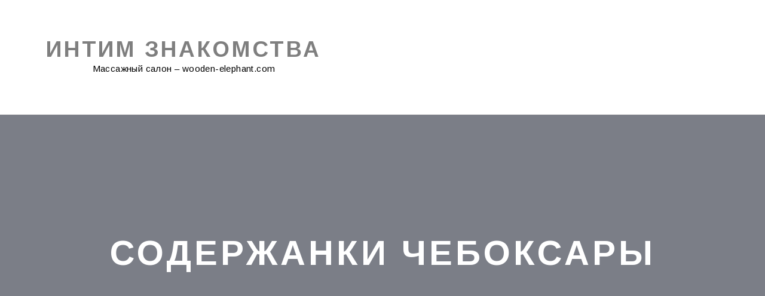

--- FILE ---
content_type: text/html; charset=UTF-8
request_url: https://wooden-elephant.com/soderzhanka-cheboksary/
body_size: 7190
content:

<!DOCTYPE html>
<html lang="ru-RU" prefix="og: http://ogp.me/ns#" class="no-js">
<head>
	<meta charset="UTF-8">
	<meta name="viewport" content="width=device-width, initial-scale=1">
	<link rel="profile" href="https://gmpg.org/xfn/11">

	<title>Содержанки Чебоксары, поиск любовницы</title>
<meta name="keywords" content="Содержанки из Чебоксары, ищу спонсора, секс без обязательств, знакомства для секса, интим знакомства" />
<!-- This site is optimized with the Yoast SEO plugin v9.6 - https://yoast.com/wordpress/plugins/seo/ -->
<meta name="description" content="Анкеты красивых содержанок из Чебоксар с фото и номерами телефонов. Знакомства для секса в Чебоксарах онлайн без регистрации."/>
<link rel="canonical" href="https://wooden-elephant.com/soderzhanka-cheboksary/" />
<meta property="og:locale" content="ru_RU" />
<meta property="og:type" content="object" />
<meta property="og:title" content="Содержанки Чебоксары, поиск любовницы" />
<meta property="og:description" content="Анкеты красивых содержанок из Чебоксар с фото и номерами телефонов. Знакомства для секса в Чебоксарах онлайн без регистрации." />
<meta property="og:url" content="https://wooden-elephant.com/soderzhanka-cheboksary/" />
<meta property="og:site_name" content="Интим знакомства" />
<meta name="twitter:card" content="summary_large_image" />
<meta name="twitter:description" content="Анкеты красивых содержанок из Чебоксар с фото и номерами телефонов. Знакомства для секса в Чебоксарах онлайн без регистрации." />
<meta name="twitter:title" content="Содержанки Чебоксары, поиск любовницы" />
<script type='application/ld+json'>{"@context":"https://schema.org","@type":"BreadcrumbList","itemListElement":[{"@type":"ListItem","position":1,"item":{"@id":"https://wooden-elephant.com/","name":"\u0421\u0430\u0439\u0442 \u0438\u043d\u0442\u0438\u043c \u0437\u043d\u0430\u043a\u043e\u043c\u0441\u0442\u0432"}},{"@type":"ListItem","position":2,"item":{"@id":"https://wooden-elephant.com/soderzhanka-cheboksary/","name":"\u0421\u043e\u0434\u0435\u0440\u0436\u0430\u043d\u043a\u0438 \u0427\u0435\u0431\u043e\u043a\u0441\u0430\u0440\u044b"}}]}</script>
<!-- / Yoast SEO plugin. -->

<link rel='dns-prefetch' href='//fonts.googleapis.com' />
<link rel='dns-prefetch' href='//s.w.org' />
<link rel="alternate" type="application/rss+xml" title="Интим знакомства &raquo; Лента" href="https://wooden-elephant.com/feed/" />
<link rel="alternate" type="application/rss+xml" title="Интим знакомства &raquo; Лента комментариев" href="https://wooden-elephant.com/comments/feed/" />
<link rel="alternate" type="application/rss+xml" title="Интим знакомства &raquo; Лента рубрики Содержанки Чебоксары" href="https://wooden-elephant.com/soderzhanka-cheboksary/feed/" />
		<script type="text/javascript">
			window._wpemojiSettings = {"baseUrl":"https:\/\/s.w.org\/images\/core\/emoji\/11\/72x72\/","ext":".png","svgUrl":"https:\/\/s.w.org\/images\/core\/emoji\/11\/svg\/","svgExt":".svg","source":{"concatemoji":"https:\/\/wooden-elephant.com\/wp-includes\/js\/wp-emoji-release.min.js?ver=f68315c2f5ea04ac1aeb9acccbc66044"}};
			!function(e,a,t){var n,r,o,i=a.createElement("canvas"),p=i.getContext&&i.getContext("2d");function s(e,t){var a=String.fromCharCode;p.clearRect(0,0,i.width,i.height),p.fillText(a.apply(this,e),0,0);e=i.toDataURL();return p.clearRect(0,0,i.width,i.height),p.fillText(a.apply(this,t),0,0),e===i.toDataURL()}function c(e){var t=a.createElement("script");t.src=e,t.defer=t.type="text/javascript",a.getElementsByTagName("head")[0].appendChild(t)}for(o=Array("flag","emoji"),t.supports={everything:!0,everythingExceptFlag:!0},r=0;r<o.length;r++)t.supports[o[r]]=function(e){if(!p||!p.fillText)return!1;switch(p.textBaseline="top",p.font="600 32px Arial",e){case"flag":return s([55356,56826,55356,56819],[55356,56826,8203,55356,56819])?!1:!s([55356,57332,56128,56423,56128,56418,56128,56421,56128,56430,56128,56423,56128,56447],[55356,57332,8203,56128,56423,8203,56128,56418,8203,56128,56421,8203,56128,56430,8203,56128,56423,8203,56128,56447]);case"emoji":return!s([55358,56760,9792,65039],[55358,56760,8203,9792,65039])}return!1}(o[r]),t.supports.everything=t.supports.everything&&t.supports[o[r]],"flag"!==o[r]&&(t.supports.everythingExceptFlag=t.supports.everythingExceptFlag&&t.supports[o[r]]);t.supports.everythingExceptFlag=t.supports.everythingExceptFlag&&!t.supports.flag,t.DOMReady=!1,t.readyCallback=function(){t.DOMReady=!0},t.supports.everything||(n=function(){t.readyCallback()},a.addEventListener?(a.addEventListener("DOMContentLoaded",n,!1),e.addEventListener("load",n,!1)):(e.attachEvent("onload",n),a.attachEvent("onreadystatechange",function(){"complete"===a.readyState&&t.readyCallback()})),(n=t.source||{}).concatemoji?c(n.concatemoji):n.wpemoji&&n.twemoji&&(c(n.twemoji),c(n.wpemoji)))}(window,document,window._wpemojiSettings);
		</script>
		<style type="text/css">
img.wp-smiley,
img.emoji {
	display: inline !important;
	border: none !important;
	box-shadow: none !important;
	height: 1em !important;
	width: 1em !important;
	margin: 0 .07em !important;
	vertical-align: -0.1em !important;
	background: none !important;
	padding: 0 !important;
}
</style>
<link rel='stylesheet' id='wp-block-library-css'  href='https://wooden-elephant.com/wp-includes/css/dist/block-library/style.min.css?ver=f68315c2f5ea04ac1aeb9acccbc66044' type='text/css' media='all' />
<link rel='stylesheet' id='capri-fonts-css'  href='https://fonts.googleapis.com/css?family=Arimo%3A400%2C700&#038;subset=latin%2Clatin-ext' type='text/css' media='all' />
<link rel='stylesheet' id='bootstrap-css'  href='https://wooden-elephant.com/wp-content/themes/capri-lite/assets/bootstrap/css/bootstrap.min.css?ver=3.3.6' type='text/css' media='all' />
<link rel='stylesheet' id='capri-style-css'  href='https://wooden-elephant.com/wp-content/themes/capri-lite/style.css?ver=1.1.21' type='text/css' media='all' />
<style id='capri-style-inline-css' type='text/css'>

                .big-title-wrap{
                        background-image: url(https://wooden-elephant.com/wp-content/themes/capri-lite/assets/img/header_background.jpg);
                }
</style>
<link rel='stylesheet' id='font-awesome-css'  href='https://wooden-elephant.com/wp-content/themes/capri-lite/css/font-awesome.min.css?ver=4.5.0' type='text/css' media='all' />
<link rel='stylesheet' id='capri-sharing-icons-css'  href='https://wooden-elephant.com/wp-content/themes/capri-lite/inc/features/sharing-icons/css/sharing-icons.css?ver=f68315c2f5ea04ac1aeb9acccbc66044' type='text/css' media='all' />
<link rel='stylesheet' id='rpt_front_style-css'  href='https://wooden-elephant.com/wp-content/plugins/related-posts-thumbnails/assets/css/front.css?ver=1.6.2' type='text/css' media='all' />
<link rel='stylesheet' id='fancybox-css'  href='https://wooden-elephant.com/wp-content/plugins/easy-fancybox/fancybox/jquery.fancybox.1.3.21.min.css' type='text/css' media='screen' />
<link rel='stylesheet' id='capri-woocommerce-style-css'  href='https://wooden-elephant.com/wp-content/themes/capri-lite/inc/woocommerce/css/woocommerce.css?ver=1.1.21' type='text/css' media='all' />
<script type='text/javascript' src='https://wooden-elephant.com/wp-includes/js/jquery/jquery.js?ver=1.12.4'></script>
<script type='text/javascript' src='https://wooden-elephant.com/wp-includes/js/jquery/jquery-migrate.min.js?ver=1.4.1'></script>
<link rel='https://api.w.org/' href='https://wooden-elephant.com/wp-json/' />
<link rel="EditURI" type="application/rsd+xml" title="RSD" href="https://wooden-elephant.com/xmlrpc.php?rsd" />
<link rel="wlwmanifest" type="application/wlwmanifest+xml" href="https://wooden-elephant.com/wp-includes/wlwmanifest.xml" /> 

      <style>
      #related_posts_thumbnails li{
          border-right: 1px solid #dddddd;
          background-color: #ffffff      }
      #related_posts_thumbnails li:hover{
          background-color: #eeeeee;
      }
      .relpost_content{
          font-size: 12px;
          color: #333333;
      }
      .relpost-block-single{
          background-color: #ffffff;
          border-right: 1px solid  #dddddd;
          border-left: 1px solid  #dddddd;
          margin-right: -1px;
      }
      .relpost-block-single:hover{
          background-color: #eeeeee;
      }
      </style>

  		<style type="text/css">
						.site-branding .site-title a,
			.site-description,
			.transparent-header .site-branding .site-title a,
			.transparent-header .site-description {
				color: #000000;
			}

					</style>
		<link rel="icon" href="https://wooden-elephant.com/wp-content/uploads/2018/09/cropped-sex-offender-32x32.png" sizes="32x32" />
<link rel="icon" href="https://wooden-elephant.com/wp-content/uploads/2018/09/cropped-sex-offender-192x192.png" sizes="192x192" />
<link rel="apple-touch-icon-precomposed" href="https://wooden-elephant.com/wp-content/uploads/2018/09/cropped-sex-offender-180x180.png" />
<meta name="msapplication-TileImage" content="https://wooden-elephant.com/wp-content/uploads/2018/09/cropped-sex-offender-270x270.png" />
		<style type="text/css" id="wp-custom-css">
			.entry-date.published.updated {
display: none;
}

		</style>
	</head>

<body data-rsssl=1 class="archive category category-soderzhanka-cheboksary category-34 hfeed">
<div id="page" class="site">
	<div class="site-inner">
		<a class="skip-link screen-reader-text" href="#content">Перейти к содержимому</a>
				<header id="masthead" class="site-header ">
			<div class="header-wrap">
				<div class="container header-container">
					<div class="site-header-main">
						<div class="site-header-inner-main">
							<div class="site-branding">
																	<p class="site-title"><a href="https://wooden-elephant.com/" rel="home">Интим знакомства</a></p>
																		<p class="site-description">Массажный салон &#8211; wooden-elephant.com</p>
																</div><!-- .site-branding -->

							<div class="menu-toggle-container">
								<button id="menu-toggle" class="menu-toggle"><i class="fa fa-bars"></i></button>
							</div>
						</div><!-- .site-header-inner-main -->

						<div id="site-header-menu" class="site-header-menu">

							<nav id="site-navigation" class="main-navigation" aria-label="Основное меню">
															</nav><!-- .main-navigation -->

							
						</div><!-- .site-header-menu -->

					</div><!-- .site-header-main -->
				</div>

			</div>
		</header><!-- .site-header -->

		<div id="content" class="site-content">
		<div class="shop-entry-header" 
								style="background-color: rgba(80,84,96,0.5);">
						<div class="overlay"></div>
			<div class="container">
				<div class="shop-page-title-wrap">
												<h1 class="shop-page-title-inner">Содержанки Чебоксары</h1>
										</div>
			</div>
		</div>
		
	<div class="container">
		<div class="row">

							<span class="capri-sidebar-open"><i class="fa fa-list" aria-hidden="true"></i></span>
			<div id="primary" class="col-xs-12  col-md-8  content-area">				<main id="main" class="site-main">

				
					
<article id="post-2201" class="post-content post-2201 post type-post status-publish format-standard has-post-thumbnail hentry category-soderzhanka-cheboksary">
	<header class="entry-header">
					<a href="https://wooden-elephant.com/soderzhanka-karina-7/" title="Содержанка Карина" class="thumbnail-wrap">
				<img width="720" height="330" src="https://wooden-elephant.com/wp-content/uploads/2018/09/20180920-4190076036-720x330.jpg" class="attachment-post-thumbnail size-post-thumbnail wp-post-image" alt="" />			</a>
		
		<div class="entry-header-title-wrap 
		">

			<h2 class="entry-title"><a href="https://wooden-elephant.com/soderzhanka-karina-7/" rel="bookmark">Содержанка Карина</a></h2>				<div class="entry-meta">
					<span class="posted-on"><a href="https://wooden-elephant.com/2018/09/20/" rel="bookmark"><time class="entry-date published" datetime="2018-09-20T18:23:02+00:00">20.09.2018</time><time class="updated" datetime="2019-12-25T23:41:35+00:00">25.12.2019</time></a></span>				</div><!-- .entry-meta -->
				
		</div>

	</header><!-- .entry-header -->
	<div class="entry-content entry-content-blog">
		<p>Возраст: <strong>24</strong><br />
Рост: <strong>168</strong><br />
Вес: <strong>50</strong><br />
грудь: <strong>2</strong><br />
Содержанки, ищу спонсора, знакомства для секса, интим, объявления, Чебоксары<br />
 <a href="https://wooden-elephant.com/soderzhanka-karina-7/#more-2201" class="more-link">Продолжить чтение <span class="screen-reader-text">&#8220;Содержанка Карина&#8221;</span></a></p>
	</div><!-- .entry-content -->
</article><!-- #post-## -->

<article id="post-2196" class="post-content post-2196 post type-post status-publish format-standard has-post-thumbnail hentry category-soderzhanka-cheboksary">
	<header class="entry-header">
					<a href="https://wooden-elephant.com/soderzhanka-elina-2/" title="Содержанка Элина" class="thumbnail-wrap">
				<img width="720" height="330" src="https://wooden-elephant.com/wp-content/uploads/2018/09/20180920-1302850040-720x330.jpg" class="attachment-post-thumbnail size-post-thumbnail wp-post-image" alt="" />			</a>
		
		<div class="entry-header-title-wrap 
		">

			<h2 class="entry-title"><a href="https://wooden-elephant.com/soderzhanka-elina-2/" rel="bookmark">Содержанка Элина</a></h2>				<div class="entry-meta">
					<span class="posted-on"><a href="https://wooden-elephant.com/2018/09/20/" rel="bookmark"><time class="entry-date published" datetime="2018-09-20T18:22:53+00:00">20.09.2018</time><time class="updated" datetime="2019-12-26T11:57:18+00:00">26.12.2019</time></a></span>				</div><!-- .entry-meta -->
				
		</div>

	</header><!-- .entry-header -->
	<div class="entry-content entry-content-blog">
		<p>Возраст: <strong>27</strong><br />
Рост: <strong>162</strong><br />
Вес: <strong>69</strong><br />
грудь: <strong>6</strong><br />
Содержанки, ищу спонсора, знакомства для секса, интим, объявления, Чебоксары<br />
 <a href="https://wooden-elephant.com/soderzhanka-elina-2/#more-2196" class="more-link">Продолжить чтение <span class="screen-reader-text">&#8220;Содержанка Элина&#8221;</span></a></p>
	</div><!-- .entry-content -->
</article><!-- #post-## -->

<article id="post-2189" class="post-content post-2189 post type-post status-publish format-standard has-post-thumbnail hentry category-soderzhanka-cheboksary">
	<header class="entry-header">
					<a href="https://wooden-elephant.com/soderzhanka-nastya-4/" title="Содержанка Настя" class="thumbnail-wrap">
				<img width="720" height="330" src="https://wooden-elephant.com/wp-content/uploads/2018/09/20180920-3440839780-720x330.jpg" class="attachment-post-thumbnail size-post-thumbnail wp-post-image" alt="" />			</a>
		
		<div class="entry-header-title-wrap 
		">

			<h2 class="entry-title"><a href="https://wooden-elephant.com/soderzhanka-nastya-4/" rel="bookmark">Содержанка Настя</a></h2>				<div class="entry-meta">
					<span class="posted-on"><a href="https://wooden-elephant.com/2018/09/20/" rel="bookmark"><time class="entry-date published" datetime="2018-09-20T18:22:42+00:00">20.09.2018</time><time class="updated" datetime="2019-12-23T08:49:42+00:00">23.12.2019</time></a></span>				</div><!-- .entry-meta -->
				
		</div>

	</header><!-- .entry-header -->
	<div class="entry-content entry-content-blog">
		<p>Возраст: <strong>23</strong><br />
Рост: <strong>170</strong><br />
Вес: <strong>52</strong><br />
грудь: <strong>2</strong><br />
Содержанки, ищу спонсора, знакомства для секса, интим, объявления, Чебоксары<br />
 <a href="https://wooden-elephant.com/soderzhanka-nastya-4/#more-2189" class="more-link">Продолжить чтение <span class="screen-reader-text">&#8220;Содержанка Настя&#8221;</span></a></p>
	</div><!-- .entry-content -->
</article><!-- #post-## -->

<article id="post-2182" class="post-content post-2182 post type-post status-publish format-standard has-post-thumbnail hentry category-soderzhanka-cheboksary">
	<header class="entry-header">
					<a href="https://wooden-elephant.com/soderzhanka-nikol-2/" title="Содержанка Николь" class="thumbnail-wrap">
				<img width="720" height="330" src="https://wooden-elephant.com/wp-content/uploads/2018/09/20180920-342576344-720x330.jpg" class="attachment-post-thumbnail size-post-thumbnail wp-post-image" alt="" />			</a>
		
		<div class="entry-header-title-wrap 
		">

			<h2 class="entry-title"><a href="https://wooden-elephant.com/soderzhanka-nikol-2/" rel="bookmark">Содержанка Николь</a></h2>				<div class="entry-meta">
					<span class="posted-on"><a href="https://wooden-elephant.com/2018/09/20/" rel="bookmark"><time class="entry-date published" datetime="2018-09-20T18:22:33+00:00">20.09.2018</time><time class="updated" datetime="2019-12-22T16:17:54+00:00">22.12.2019</time></a></span>				</div><!-- .entry-meta -->
				
		</div>

	</header><!-- .entry-header -->
	<div class="entry-content entry-content-blog">
		<p>Возраст: <strong>23</strong><br />
Рост: <strong>166</strong><br />
Вес: <strong>48</strong><br />
грудь: <strong>2</strong><br />
Содержанки, ищу спонсора, знакомства для секса, интим, объявления, Чебоксары<br />
 <a href="https://wooden-elephant.com/soderzhanka-nikol-2/#more-2182" class="more-link">Продолжить чтение <span class="screen-reader-text">&#8220;Содержанка Николь&#8221;</span></a></p>
	</div><!-- .entry-content -->
</article><!-- #post-## -->

<article id="post-2176" class="post-content post-2176 post type-post status-publish format-standard has-post-thumbnail hentry category-soderzhanka-cheboksary">
	<header class="entry-header">
					<a href="https://wooden-elephant.com/soderzhanka-milena/" title="Содержанка Милена" class="thumbnail-wrap">
				<img width="720" height="330" src="https://wooden-elephant.com/wp-content/uploads/2018/09/20180920-2643531346-720x330.jpg" class="attachment-post-thumbnail size-post-thumbnail wp-post-image" alt="" />			</a>
		
		<div class="entry-header-title-wrap 
		">

			<h2 class="entry-title"><a href="https://wooden-elephant.com/soderzhanka-milena/" rel="bookmark">Содержанка Милена</a></h2>				<div class="entry-meta">
					<span class="posted-on"><a href="https://wooden-elephant.com/2018/09/20/" rel="bookmark"><time class="entry-date published" datetime="2018-09-20T18:22:24+00:00">20.09.2018</time><time class="updated" datetime="2019-12-23T15:05:33+00:00">23.12.2019</time></a></span>				</div><!-- .entry-meta -->
				
		</div>

	</header><!-- .entry-header -->
	<div class="entry-content entry-content-blog">
		<p>Возраст: <strong>19</strong><br />
Рост: <strong>168</strong><br />
Вес: <strong>49</strong><br />
грудь: <strong>2</strong><br />
Содержанки, ищу спонсора, знакомства для секса, интим, объявления, Чебоксары<br />
 <a href="https://wooden-elephant.com/soderzhanka-milena/#more-2176" class="more-link">Продолжить чтение <span class="screen-reader-text">&#8220;Содержанка Милена&#8221;</span></a></p>
	</div><!-- .entry-content -->
</article><!-- #post-## -->

<article id="post-2163" class="post-content post-2163 post type-post status-publish format-standard has-post-thumbnail hentry category-soderzhanka-cheboksary">
	<header class="entry-header">
					<a href="https://wooden-elephant.com/soderzhanka-masha-3/" title="Содержанка Маша" class="thumbnail-wrap">
				<img width="720" height="330" src="https://wooden-elephant.com/wp-content/uploads/2018/09/20180920-1002491154-720x330.jpg" class="attachment-post-thumbnail size-post-thumbnail wp-post-image" alt="" />			</a>
		
		<div class="entry-header-title-wrap 
		">

			<h2 class="entry-title"><a href="https://wooden-elephant.com/soderzhanka-masha-3/" rel="bookmark">Содержанка Маша</a></h2>				<div class="entry-meta">
					<span class="posted-on"><a href="https://wooden-elephant.com/2018/09/20/" rel="bookmark"><time class="entry-date published" datetime="2018-09-20T18:22:06+00:00">20.09.2018</time><time class="updated" datetime="2019-12-24T05:39:10+00:00">24.12.2019</time></a></span>				</div><!-- .entry-meta -->
				
		</div>

	</header><!-- .entry-header -->
	<div class="entry-content entry-content-blog">
		<p>Возраст: <strong>22</strong><br />
Рост: <strong>165</strong><br />
Вес: <strong>54</strong><br />
грудь: <strong>2</strong><br />
Содержанки, ищу спонсора, знакомства для секса, интим, объявления, Чебоксары<br />
 <a href="https://wooden-elephant.com/soderzhanka-masha-3/#more-2163" class="more-link">Продолжить чтение <span class="screen-reader-text">&#8220;Содержанка Маша&#8221;</span></a></p>
	</div><!-- .entry-content -->
</article><!-- #post-## -->

<article id="post-2156" class="post-content post-2156 post type-post status-publish format-standard has-post-thumbnail hentry category-soderzhanka-cheboksary">
	<header class="entry-header">
					<a href="https://wooden-elephant.com/soderzhanka-sabina/" title="Содержанка Сабина" class="thumbnail-wrap">
				<img width="720" height="330" src="https://wooden-elephant.com/wp-content/uploads/2018/09/20180920-229664590-720x330.jpg" class="attachment-post-thumbnail size-post-thumbnail wp-post-image" alt="" />			</a>
		
		<div class="entry-header-title-wrap 
		">

			<h2 class="entry-title"><a href="https://wooden-elephant.com/soderzhanka-sabina/" rel="bookmark">Содержанка Сабина</a></h2>				<div class="entry-meta">
					<span class="posted-on"><a href="https://wooden-elephant.com/2018/09/20/" rel="bookmark"><time class="entry-date published" datetime="2018-09-20T18:21:55+00:00">20.09.2018</time><time class="updated" datetime="2019-12-26T21:21:06+00:00">26.12.2019</time></a></span>				</div><!-- .entry-meta -->
				
		</div>

	</header><!-- .entry-header -->
	<div class="entry-content entry-content-blog">
		<p>Возраст: <strong>20</strong><br />
Рост: <strong>168</strong><br />
Вес: <strong>53</strong><br />
грудь: <strong>3</strong><br />
Содержанки, ищу спонсора, знакомства для секса, интим, объявления, Чебоксары<br />
 <a href="https://wooden-elephant.com/soderzhanka-sabina/#more-2156" class="more-link">Продолжить чтение <span class="screen-reader-text">&#8220;Содержанка Сабина&#8221;</span></a></p>
	</div><!-- .entry-content -->
</article><!-- #post-## -->

<article id="post-2149" class="post-content post-2149 post type-post status-publish format-standard has-post-thumbnail hentry category-soderzhanka-cheboksary">
	<header class="entry-header">
					<a href="https://wooden-elephant.com/soderzhanka-lyuda/" title="Содержанка Люда" class="thumbnail-wrap">
				<img width="720" height="330" src="https://wooden-elephant.com/wp-content/uploads/2018/09/20180920-3571557499-720x330.jpg" class="attachment-post-thumbnail size-post-thumbnail wp-post-image" alt="" />			</a>
		
		<div class="entry-header-title-wrap 
		">

			<h2 class="entry-title"><a href="https://wooden-elephant.com/soderzhanka-lyuda/" rel="bookmark">Содержанка Люда</a></h2>				<div class="entry-meta">
					<span class="posted-on"><a href="https://wooden-elephant.com/2018/09/20/" rel="bookmark"><time class="entry-date published" datetime="2018-09-20T18:21:46+00:00">20.09.2018</time><time class="updated" datetime="2019-12-25T03:34:58+00:00">25.12.2019</time></a></span>				</div><!-- .entry-meta -->
				
		</div>

	</header><!-- .entry-header -->
	<div class="entry-content entry-content-blog">
		<p>Возраст: <strong>23</strong><br />
Рост: <strong>167</strong><br />
Вес: <strong>51</strong><br />
грудь: <strong>3</strong><br />
Содержанки, ищу спонсора, знакомства для секса, интим, объявления, Чебоксары<br />
 <a href="https://wooden-elephant.com/soderzhanka-lyuda/#more-2149" class="more-link">Продолжить чтение <span class="screen-reader-text">&#8220;Содержанка Люда&#8221;</span></a></p>
	</div><!-- .entry-content -->
</article><!-- #post-## -->

<article id="post-2142" class="post-content post-2142 post type-post status-publish format-standard has-post-thumbnail hentry category-soderzhanka-cheboksary">
	<header class="entry-header">
					<a href="https://wooden-elephant.com/soderzhanka-yulya-5/" title="Содержанка Юля" class="thumbnail-wrap">
				<img width="720" height="330" src="https://wooden-elephant.com/wp-content/uploads/2018/09/20180920-2776066542-720x330.jpg" class="attachment-post-thumbnail size-post-thumbnail wp-post-image" alt="" />			</a>
		
		<div class="entry-header-title-wrap 
		">

			<h2 class="entry-title"><a href="https://wooden-elephant.com/soderzhanka-yulya-5/" rel="bookmark">Содержанка Юля</a></h2>				<div class="entry-meta">
					<span class="posted-on"><a href="https://wooden-elephant.com/2018/09/20/" rel="bookmark"><time class="entry-date published" datetime="2018-09-20T18:21:35+00:00">20.09.2018</time><time class="updated" datetime="2019-12-26T12:23:13+00:00">26.12.2019</time></a></span>				</div><!-- .entry-meta -->
				
		</div>

	</header><!-- .entry-header -->
	<div class="entry-content entry-content-blog">
		<p>Возраст: <strong>23</strong><br />
Рост: <strong>167</strong><br />
Вес: <strong>55</strong><br />
грудь: <strong>2</strong><br />
Содержанки, ищу спонсора, знакомства для секса, интим, объявления, Чебоксары<br />
 <a href="https://wooden-elephant.com/soderzhanka-yulya-5/#more-2142" class="more-link">Продолжить чтение <span class="screen-reader-text">&#8220;Содержанка Юля&#8221;</span></a></p>
	</div><!-- .entry-content -->
</article><!-- #post-## -->

<article id="post-2136" class="post-content post-2136 post type-post status-publish format-standard has-post-thumbnail hentry category-soderzhanka-cheboksary">
	<header class="entry-header">
					<a href="https://wooden-elephant.com/soderzhanka-alena-5/" title="Содержанка Алена" class="thumbnail-wrap">
				<img width="720" height="330" src="https://wooden-elephant.com/wp-content/uploads/2018/09/20180920-517315841-720x330.jpg" class="attachment-post-thumbnail size-post-thumbnail wp-post-image" alt="" />			</a>
		
		<div class="entry-header-title-wrap 
		">

			<h2 class="entry-title"><a href="https://wooden-elephant.com/soderzhanka-alena-5/" rel="bookmark">Содержанка Алена</a></h2>				<div class="entry-meta">
					<span class="posted-on"><a href="https://wooden-elephant.com/2018/09/20/" rel="bookmark"><time class="entry-date published" datetime="2018-09-20T18:21:25+00:00">20.09.2018</time><time class="updated" datetime="2019-12-24T01:39:42+00:00">24.12.2019</time></a></span>				</div><!-- .entry-meta -->
				
		</div>

	</header><!-- .entry-header -->
	<div class="entry-content entry-content-blog">
		<p>Возраст: <strong>24</strong><br />
Рост: <strong>170</strong><br />
Вес: <strong>53</strong><br />
грудь: <strong>2</strong><br />
Содержанки, ищу спонсора, знакомства для секса, интим, объявления, Чебоксары<br />
 <a href="https://wooden-elephant.com/soderzhanka-alena-5/#more-2136" class="more-link">Продолжить чтение <span class="screen-reader-text">&#8220;Содержанка Алена&#8221;</span></a></p>
	</div><!-- .entry-content -->
</article><!-- #post-## -->

				</main><!-- #main -->
			</div><!-- #primary -->

			<div class="capri-sidebar">
	<span class="capri-sidebar-close"><i class="fa fa-times" aria-hidden="true"></i></span>
	<aside id="secondary" class="widget-area">
		<div id="search-2" class="widget widget_search"><form role="search" method="get" class="search-form" action="https://wooden-elephant.com/">
				<label>
					<span class="screen-reader-text">Найти:</span>
					<input type="search" class="search-field" placeholder="Поиск&hellip;" value="" name="s" />
				</label>
				<input type="submit" class="search-submit" value="Поиск" />
			</form></div><div id="categories-2" class="widget widget_categories"><h4 class="widget-title">Разделы</h4>		<ul>
	<li class="cat-item cat-item-36"><a href="https://wooden-elephant.com/blog/" >Блог</a>
</li>
	<li class="cat-item cat-item-23"><a href="https://wooden-elephant.com/soderzhanka-balashikha/" >Содержанки Балашихи</a>
</li>
	<li class="cat-item cat-item-5"><a href="https://wooden-elephant.com/soderzhanka-volgograd/" >Содержанки Волгограда</a>
</li>
	<li class="cat-item cat-item-25"><a href="https://wooden-elephant.com/soderzhanka-irkutsk/" >Содержанки Иркутск</a>
</li>
	<li class="cat-item cat-item-4"><a href="https://wooden-elephant.com/soderzhanka-kaliningrad/" >Содержанки Калининград</a>
</li>
	<li class="cat-item cat-item-24"><a href="https://wooden-elephant.com/soderzhanka-kaluga/" >Содержанки Калуги</a>
</li>
	<li class="cat-item cat-item-20"><a href="https://wooden-elephant.com/soderzhanka-krasnodar/" >Содержанки Краснодара</a>
</li>
	<li class="cat-item cat-item-28"><a href="https://wooden-elephant.com/soderzhanka-krasnoyarsk/" >Содержанки Красноярска</a>
</li>
	<li class="cat-item cat-item-22"><a href="https://wooden-elephant.com/soderzhanka-lipetsk/" >Содержанки Липецк</a>
</li>
	<li class="cat-item cat-item-19"><a href="https://wooden-elephant.com/soderzhanka-magnitogorsk/" >Содержанки Магнитогорск</a>
</li>
	<li class="cat-item cat-item-16"><a href="https://wooden-elephant.com/soderzhanka-murmansk/" >Содержанки Мурманск</a>
</li>
	<li class="cat-item cat-item-35"><a href="https://wooden-elephant.com/soderzhanka-omsk/" >Содержанки Омска</a>
</li>
	<li class="cat-item cat-item-21"><a href="https://wooden-elephant.com/soderzhanka-ryazan/" >Содержанки Рязань</a>
</li>
	<li class="cat-item cat-item-31"><a href="https://wooden-elephant.com/soderzhanka-saratov/" >Содержанки Саратова</a>
</li>
	<li class="cat-item cat-item-18"><a href="https://wooden-elephant.com/soderzhanka-sevastopol/" >Содержанки Севастополь</a>
</li>
	<li class="cat-item cat-item-6"><a href="https://wooden-elephant.com/soderzhanka-simferopol/" >Содержанки Симферополь</a>
</li>
	<li class="cat-item cat-item-26"><a href="https://wooden-elephant.com/soderzhanka-sochi/" >Содержанки Сочи</a>
</li>
	<li class="cat-item cat-item-14"><a href="https://wooden-elephant.com/soderzhanka-stavropol/" >Содержанки Ставрополь</a>
</li>
	<li class="cat-item cat-item-2"><a href="https://wooden-elephant.com/soderzhanka-sterlitamak/" >Содержанки Стерлитамак</a>
</li>
	<li class="cat-item cat-item-32"><a href="https://wooden-elephant.com/soderzhanka-tolyatti/" >Содержанки Тольятти</a>
</li>
	<li class="cat-item cat-item-12"><a href="https://wooden-elephant.com/soderzhanka-tomsk/" >Содержанки Томск</a>
</li>
	<li class="cat-item cat-item-13"><a href="https://wooden-elephant.com/soderzhanka-ulan-ude/" >Содержанки Улан-Удэ</a>
</li>
	<li class="cat-item cat-item-15"><a href="https://wooden-elephant.com/soderzhanka-khabarovsk/" >Содержанки Хабаровска</a>
</li>
	<li class="cat-item cat-item-34 current-cat"><a href="https://wooden-elephant.com/soderzhanka-cheboksary/" >Содержанки Чебоксары</a>
</li>
	<li class="cat-item cat-item-29"><a href="https://wooden-elephant.com/soderzhanka-chelyabinsk/" >Содержанки Челябинска</a>
</li>
	<li class="cat-item cat-item-33"><a href="https://wooden-elephant.com/soderzhanka-chita/" >Содержанки Чита</a>
</li>
	<li class="cat-item cat-item-30"><a href="https://wooden-elephant.com/soderzhanka-yakutsk/" >Содержанки Якутск</a>
</li>
	<li class="cat-item cat-item-10"><a href="https://wooden-elephant.com/soderzhanka-yaroslavl/" >Содержанки Ярославля</a>
</li>
	<li class="cat-item cat-item-9"><a href="https://wooden-elephant.com/soderzhanka-barnaul/" >Содержанки в Барнауле</a>
</li>
	<li class="cat-item cat-item-3"><a href="https://wooden-elephant.com/soderzhanka-vologda/" >Содержанки в Вологде</a>
</li>
	<li class="cat-item cat-item-17"><a href="https://wooden-elephant.com/soderzhanka-orenburg/" >Содержанки в Оренбурге</a>
</li>
	<li class="cat-item cat-item-11"><a href="https://wooden-elephant.com/soderzhanka-rostov-na-donu/" >Содержанки в Ростове-на-Дону</a>
</li>
	<li class="cat-item cat-item-27"><a href="https://wooden-elephant.com/soderzhanka-tver/" >Содержанки в Твери</a>
</li>
	<li class="cat-item cat-item-8"><a href="https://wooden-elephant.com/soderzhanka-tyumen/" >Содержанки в Тюмени</a>
</li>
	<li class="cat-item cat-item-7"><a href="https://wooden-elephant.com/soderzhanka-vladivostok/" >Содержанки во Владивостоке</a>
</li>
		</ul>
</div>	</aside><!-- #secondary -->
</div>

		</div><!-- .row -->
	</div><!-- .container -->

	

	</div><!-- #content -->

		<footer id="colophon" class="site-footer">
							<div class="site-info">
					<div class="container">
						<div class="footer-copyright">
							<a href="https://themeisle.com/themes/capri-pro" rel="nofollow" target="_blank">CAPRI</a> | Работает на <a href="http://wordpress.org/" rel="nofollow" target="_blank">WordPress</a>						</div>
					</div>
				</div><!-- .site-info -->
			
		</footer><!-- #colophon -->
	</div><!-- .site-inner -->
</div><!-- #page -->

<script type='text/javascript'>
/* <![CDATA[ */
var capriScreenReaderText = {"expand":"<span class=\"screen-reader-text\">\u0440\u0430\u0437\u0432\u0435\u0440\u043d\u0443\u0442\u044c \u0434\u043e\u0447\u0435\u0440\u043d\u0435\u0435 \u043c\u0435\u043d\u044e<\/span>","collapse":"<span class=\"screen-reader-text\">\u0441\u0432\u0435\u0440\u043d\u0443\u0442\u044c \u0434\u043e\u0447\u0435\u0440\u043d\u0435\u0435 \u043c\u0435\u043d\u044e<\/span>"};
/* ]]> */
</script>
<script type='text/javascript' src='https://wooden-elephant.com/wp-content/themes/capri-lite/assets/js/navigation.js?ver=1.1.21'></script>
<script type='text/javascript' src='https://wooden-elephant.com/wp-content/themes/capri-lite/assets/bootstrap/js/bootstrap.min.js?ver=f68315c2f5ea04ac1aeb9acccbc66044'></script>
<script type='text/javascript' src='https://wooden-elephant.com/wp-content/themes/capri-lite/js/functions.js?ver=f68315c2f5ea04ac1aeb9acccbc66044'></script>
<script type='text/javascript' src='https://wooden-elephant.com/wp-content/themes/capri-lite/js/skip-link-focus-fix.js?ver=20151215'></script>
<script type='text/javascript' src='https://wooden-elephant.com/wp-content/plugins/easy-fancybox/fancybox/jquery.fancybox.1.3.21.min.js'></script>
<script type='text/javascript'>
var fb_timeout, fb_opts={'overlayShow':true,'hideOnOverlayClick':true,'showCloseButton':true,'margin':20,'centerOnScroll':false,'enableEscapeButton':true,'autoScale':true,'scriptPriority':10 };
if(typeof easy_fancybox_handler==='undefined'){
var easy_fancybox_handler=function(){
jQuery('.nofancybox,a.wp-block-file__button,a.pin-it-button,a[href*="pinterest.com/pin/create"]').addClass('nolightbox');
/* IMG */
var fb_IMG_select='a[href*=".jpg"]:not(.nolightbox,li.nolightbox>a),area[href*=".jpg"]:not(.nolightbox),a[href*=".jpeg"]:not(.nolightbox,li.nolightbox>a),area[href*=".jpeg"]:not(.nolightbox),a[href*=".png"]:not(.nolightbox,li.nolightbox>a),area[href*=".png"]:not(.nolightbox),a[href*=".webp"]:not(.nolightbox,li.nolightbox>a),area[href*=".webp"]:not(.nolightbox)';
jQuery(fb_IMG_select).addClass('fancybox image');
var fb_IMG_sections = jQuery('.gallery,.wp-block-gallery,.tiled-gallery');
fb_IMG_sections.each(function(){jQuery(this).find(fb_IMG_select).attr('rel','gallery-'+fb_IMG_sections.index(this));});
jQuery('a.fancybox,area.fancybox,li.fancybox a').each(function(){jQuery(this).fancybox(jQuery.extend({},fb_opts,{'transitionIn':'elastic','easingIn':'easeOutBack','transitionOut':'elastic','easingOut':'easeInBack','opacity':false,'hideOnContentClick':false,'titleShow':true,'titlePosition':'over','titleFromAlt':true,'showNavArrows':true,'enableKeyboardNav':true,'cyclic':false}))});};
jQuery('a.fancybox-close').on('click',function(e){e.preventDefault();jQuery.fancybox.close()});
};
var easy_fancybox_auto=function(){setTimeout(function(){jQuery('#fancybox-auto').trigger('click')},1000);};
jQuery(easy_fancybox_handler);jQuery(document).on('post-load',easy_fancybox_handler);
jQuery(easy_fancybox_auto);
</script>
<script type='text/javascript' src='https://wooden-elephant.com/wp-content/plugins/easy-fancybox/js/jquery.easing.1.4.1.min.js'></script>
<script type='text/javascript' src='https://wooden-elephant.com/wp-content/plugins/easy-fancybox/js/jquery.mousewheel.3.1.13.min.js'></script>
<script type='text/javascript' src='https://wooden-elephant.com/wp-content/themes/capri-lite/inc/woocommerce/js/woocommerce.js?ver=1.1.21'></script>
<script type='text/javascript' src='https://wooden-elephant.com/wp-includes/js/wp-embed.min.js?ver=f68315c2f5ea04ac1aeb9acccbc66044'></script>

<script defer src="https://static.cloudflareinsights.com/beacon.min.js/vcd15cbe7772f49c399c6a5babf22c1241717689176015" integrity="sha512-ZpsOmlRQV6y907TI0dKBHq9Md29nnaEIPlkf84rnaERnq6zvWvPUqr2ft8M1aS28oN72PdrCzSjY4U6VaAw1EQ==" data-cf-beacon='{"version":"2024.11.0","token":"c4e64b02acc54b2b9a391d69a5ec6ae7","r":1,"server_timing":{"name":{"cfCacheStatus":true,"cfEdge":true,"cfExtPri":true,"cfL4":true,"cfOrigin":true,"cfSpeedBrain":true},"location_startswith":null}}' crossorigin="anonymous"></script>
</body>
</html>
